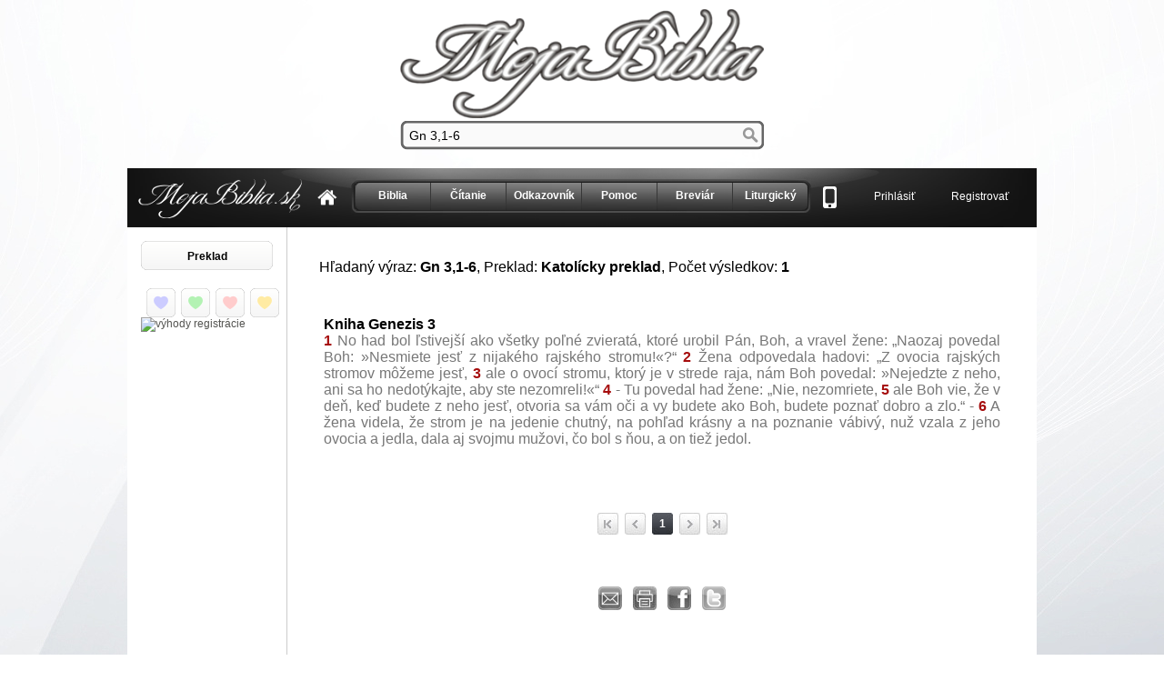

--- FILE ---
content_type: text/html; charset=utf-8
request_url: https://www.mojabiblia.sk/search/?searchtext=Gn+3%2C1-6
body_size: 7759
content:
<!DOCTYPE html><html lang="sk" xml:lang="sk" xmlns="http://www.w3.org/1999/xhtml"><head><title>Moja Biblia</title><meta content="text/html; charset=utf-8" http-equiv="content-Type"/><meta content="667E5E093E52E2C986AC0107B43DD6E8" name="msvalidate.01"/><meta content="" name="Keywords"/><meta content="Sväté písmo - Biblia online - rýchle vyhľadávanie v biblii, plány čítania, odkazovník, konkordancia, citáty, podobenstvá." name="Description"/><meta content="Mojabiblia.sk" name="Author"/><meta content="General" name="Rating"/><meta content="index, follow" name="Robots"/><meta content="jJQ2yjaUAPUbzeX8iQKAGbjtMHbRLzWYCB3qInf5YxM" name="google-site-verification"/><link href="/static/default/img/favicon.ico" rel="SHORTCUT ICON"/><link href="/static/default/css/base.css" rel="stylesheet" type="text/css"/><link href="https://ajax.googleapis.com/ajax/libs/jqueryui/1.8/themes/base/jquery-ui.css" rel="stylesheet" type="text/css"/><link href="https://fonts.googleapis.com/css?family=Open+Sans+Condensed:300&amp;subset=latin-ext" rel="stylesheet" type="text/css"/><script src="https://ajax.googleapis.com/ajax/libs/jquery/1.7.1/jquery.min.js" type="text/javascript"></script><script src="https://ajax.googleapis.com/ajax/libs/jqueryui/1.8/jquery-ui.min.js" type="text/javascript"></script><script src="/static/default/js/jquery.simpletip-1.3.1.js" type="text/javascript"></script><script src="/static/default/js/jquery.cookies.js" type="text/javascript"></script><script src="/static/default/js/menu.js" type="text/javascript"></script><script src="/static/default/js/jquery.blockUI.js" type="text/javascript"></script><script type="text/javascript">var base = 0;var tid = 20;var img_path = '/static/default/img';var a = "False";selected_verses = [];counter_number = 0;selected_verses_text = "";selected_verses_link = "";selected_verses_hyperlink_url = "";selected_verses_hyperlink_text = "";      
  </script><script src="/static/default/js/jquery.jqprint-0.3.js" type="text/javascript"></script><script type="text/javascript">var _gaq = _gaq || [];_gaq.push(['_setAccount', 'UA-6866048-2']);_gaq.push(['_setDomainName', 'mojabiblia.sk']);_gaq.push(['_trackPageview']);(function() {var ga = document.createElement('script'); ga.type = 'text/javascript'; ga.async = true;ga.src = ('https:' == document.location.protocol ? 'https://ssl' : 'http://www') + '.google-analytics.com/ga.js';var s = document.getElementsByTagName('script')[0]; s.parentNode.insertBefore(ga, s);})();</script><script type="text/javascript">var _gaq = _gaq || [];_gaq.push(['_setAccount', 'UA-2872591-17']);_gaq.push(['_trackPageview']);(function() {var ga = document.createElement('script'); ga.type = 'text/javascript'; ga.async = true;ga.src = ('https:' == document.location.protocol ? 'https://ssl' : 'http://www') + '.google-analytics.com/ga.js';var s = document.getElementsByTagName('script')[0]; s.parentNode.insertBefore(ga, s);})();</script><script id="inspectletjs" type="text/javascript">window.__insp = window.__insp || [];__insp.push(['wid', 1997440362]);(function() {function __ldinsp(){var insp = document.createElement('script'); insp.type = 'text/javascript'; insp.async = true; insp.id = "inspsync"; insp.src = ('https:' == document.location.protocol ? 'https' : 'http') + '://cdn.inspectlet.com/inspectlet.js'; var x = document.getElementsByTagName('script')[0]; x.parentNode.insertBefore(insp, x); }if (window.attachEvent){window.attachEvent('onload', __ldinsp);}else{window.addEventListener('load', __ldinsp, false);}})();</script><style type="text/css">body { background: url( /media/storage/upload/backgrounds/61.jpg ) repeat-x scroll top center; background-attachment: fixed; }</style></head><body><div class="printWebPart_1" id="printWebPart"><div id="logo"><a href="/"><img alt="www.mojabiblia.sk" src="/static/default/img/logo1.png"/></a></div></div><div id="search_box"><form action="/search/" method="get"><div id="search"><input class="change_color1" id="input_search" name="searchtext" type="text" value="Gn 3,1-6"/></div></form></div><div id="container"><div id="header"><div id="small_logo"></div><div id="home"><a href="/"><img alt="home" src="/static/default/img/home.png"/></a></div><div id="mainNav"><ul><li><a class="first" href="/svatepismo/">Biblia</a></li><li><a href="/plans/reading/">Čítanie</a></li><li><a href="/odkazovnik/">Odkazovník</a></li><li><a href="/menu/help/">Pomoc</a></li><li><a href="/breviar/">Breviár</a></li><li><a class="last" href="/liturgicky/">Liturgický</a></li></ul></div><div id="mobile"><a href="https://biblia-do-mobilu.mojabiblia.sk"><img alt="home" src="/static/default/img/mobile-icon.png"/></a></div><div id="access"><a href="/accounts/login/">Prihlásiť</a>             <a href="/accounts/register/">Registrovať</a></div></div><div id="sidebar"><div id="menu"><ul><li><a class="main" href="javascript:void(0)" id="link_translations">Preklad</a></li></ul></div><div class="menu-riadok"><div class="int-box"><div class="menu-lave"><a href="javascript: void(0);" onclick="add_to_favorites(1);" title="Vložiť vybraté verše do obľúbených / zobraziť obľúbené"><img src="/static/default/img/button-oblubene-modre.png"/></a></div><div class="menu-lave"><a href="javascript: void(0);" onclick="add_to_favorites(2);" title="Vložiť vybraté verše do obľúbených / zobraziť obľúbené"><img src="/static/default/img/button-oblubene-zelene.png"/></a></div><div class="menu-lave"><a href="javascript: void(0);" onclick="add_to_favorites(3);" title="Vložiť vybraté verše do obľúbených / zobraziť obľúbené"><img src="/static/default/img/button-oblubene-cervene.png"/></a></div><div class="menu-prave"><a href="javascript: void(0);" onclick="add_to_favorites(4);" title="Vložiť vybraté verše do obľúbených / zobraziť obľúbené"><img src="/static/default/img/button-oblubene-zlte.png"/></a></div></div></div><div class="html_block_left"><div class="layout"><div class="centre"><a href="http://www.mojabiblia.sk/vyhody-registracie/"><img alt="výhody registrácie" src="http://www.kristus.bibletop.sk/obr/vyhody-registracie.png"/></a></div></div></div></div><div id="content"><div class="printWebPart_2" id="printWebPart"><div style="padding: 20px; color: #000;">Hľadaný výraz: <strong>Gn 3,1-6</strong>, Preklad: <strong>Katolícky preklad</strong>, Počet výsledkov: <strong>1</strong></div><div style="text-align: justify; padding: 20px;"><table cellpadding="5" cellspacing="0"><tbody><tr><td><div class="reading_book_title"><a href="/svatepismo/1/kniha-genezis-3/">Kniha Genezis 3</a></div><span dir="ltr"><strong class="verse_number">1</strong> No had bol ľstivejší ako všetky poľné zvieratá, ktoré urobil Pán, Boh, a vravel žene: „Naozaj povedal Boh: »Nesmiete jesť z nijakého rajského stromu!«?“ <strong class="verse_number">2</strong> Žena odpovedala hadovi: „Z ovocia rajských stromov môžeme jesť, <strong class="verse_number">3</strong> ale o ovocí stromu, ktorý je v strede raja, nám Boh povedal: »Nejedzte z neho, ani sa ho nedotýkajte, aby ste nezomreli!«“ <strong class="verse_number">4</strong> - Tu povedal had žene: „Nie, nezomriete, <strong class="verse_number">5</strong> ale Boh vie, že v deň, keď budete z neho jesť, otvoria sa vám oči a vy budete ako Boh, budete poznať dobro a zlo.“ - <strong class="verse_number">6</strong> A žena videla, že strom je na jedenie chutný, na pohľad krásny a na poznanie vábivý, nuž vzala z jeho ovocia a jedla, dala aj svojmu mužovi, čo bol s ňou, a on tiež jedol.</span> <br/><br/></td></tr></tbody></table></div></div><div style="padding: 20px; color: #000; font-size: 20px;"><table width="100%"><tbody><tr><td align="center"><table cellspacing="5"><tbody><tr><td><div class="page_first_off"></div></td><td><div class="page_previous_off"></div></td><td><a href="/search/?searchtext=Gn 3,1-6&amp;p=1" style="text-decoration: none;"><div class="page_number_active">1</div></a></td><td><div class="page_next_off"></div></td><td><div class="page_last_off"></div></td></tr></tbody></table></td></tr></tbody></table><br/></div><div id="mail_print" style="text-align: center;"><a href="javascript:doMailTo('Gn 3,1-6','KAT');"><img alt="mail" src="/static/default/img/mail-icon-26.jpg"/></a>   <a href="javascript:printWebPart()"><img alt="print" src="/static/default/img/tlaciaren-icon-26.jpg"/></a>   <a href="javascript:fb_share('Gn 3,1-6','KAT')"><img alt="facebook" src="/static/default/img/fb-icon-26.jpg"/></a>   <a href="javascript:tw_share('Gn 3,1-6','KAT')"><img alt="twitter" src="/static/default/img/tw-icon-26.png"/></a></div></div><div id="translations" style="display: none"><div style="float: left; width: 250px; text-align: left;"><div class="translation_link" style="text-decoration: underline;"><a href="/search/?searchtext=Gn 3,1-6&amp;t=KAT" onclick="get_chapters(20)">KAT - Katolícky preklad</a></div><div class="translation_link"><a href="/search/?searchtext=Gn 3,1-6&amp;t=ECAV" onclick="get_chapters(19)">ECAV - Evanjelický preklad</a></div><div class="translation_link"><a href="/search/?searchtext=Gn 3,1-6&amp;t=EKU" onclick="get_chapters(25)">EKU - Ekumenický preklad</a></div><div class="translation_link"><a href="/search/?searchtext=Gn 3,1-6&amp;t=ROH" onclick="get_chapters(21)">ROH - Roháčkov preklad</a></div><div class="translation_link"><a href="/search/?searchtext=Gn 3,1-6&amp;t=B21" onclick="get_chapters(5)">B21 - Český - Bible 21</a></div><div class="translation_link"><a href="/search/?searchtext=Gn 3,1-6&amp;t=CEP" onclick="get_chapters(6)">CEP - Český - Ekumenický preklad</a></div><div class="translation_link"><a href="/search/?searchtext=Gn 3,1-6&amp;t=BKR" onclick="get_chapters(7)">BKR - Český - Kralický</a></div><div class="translation_link"><a href="/search/?searchtext=Gn 3,1-6&amp;t=KAR" onclick="get_chapters(14)">KAR - Maďarský - Karoli</a></div><div class="translation_link"><a href="/search/?searchtext=Gn 3,1-6&amp;t=UKR" onclick="get_chapters(24)">UKR - Ukrajinský preklad</a></div></div><div style="float: left; width: 250px; text-align: left;"><div class="translation_link"><a href="/search/?searchtext=Gn 3,1-6&amp;t=RST" onclick="get_chapters(18)">RST - Ruský - Synodálny</a></div><div class="translation_link"><a href="/search/?searchtext=Gn 3,1-6&amp;t=POL" onclick="get_chapters(16)">POL - Poľský - Gdańska</a></div><div class="translation_link"><a href="/search/?searchtext=Gn 3,1-6&amp;t=KJV" onclick="get_chapters(2)">KJV - Anglický - King James</a></div><div class="translation_link"><a href="/search/?searchtext=Gn 3,1-6&amp;t=UKJV" onclick="get_chapters(3)">UKJV - Anglický - Updated King James</a></div><div class="translation_link"><a href="/search/?searchtext=Gn 3,1-6&amp;t=CPDV" onclick="get_chapters(1)">CPDV - Anglický - Catholic PD</a></div><div class="translation_link"><a href="/search/?searchtext=Gn 3,1-6&amp;t=ELB" onclick="get_chapters(15)">ELB - Nemecký - Elberfelder</a></div><div class="translation_link"><a href="/search/?searchtext=Gn 3,1-6&amp;t=LS" onclick="get_chapters(8)">LS - Francúzsky - Louis Segond</a></div><div class="translation_link"><a href="/search/?searchtext=Gn 3,1-6&amp;t=RIV" onclick="get_chapters(23)">RIV - Talianský - Riveduta</a></div><div class="translation_link"><a href="/search/?searchtext=Gn 3,1-6&amp;t=RV" onclick="get_chapters(22)">RV - Španielský - Reina Valera</a></div></div><div style="float: left; width: 250px; text-align: left;"><div class="translation_link"><a href="/search/?searchtext=Gn 3,1-6&amp;t=ROM" onclick="get_chapters(17)">ROM - Rómsky</a></div><div class="translation_link"><a href="/search/?searchtext=Gn 3,1-6&amp;t=VUL" onclick="get_chapters(13)">VUL - Latinský - Nova Vulgata</a></div><div class="translation_link"><a href="/search/?searchtext=Gn 3,1-6&amp;t=GRM" onclick="get_chapters(10)">GRM - Grécky - Moderný</a></div><div class="translation_link"><a href="/search/?searchtext=Gn 3,1-6&amp;t=LXX" onclick="get_chapters(9)">LXX - Grécky - LXX</a></div><div class="translation_link"><a href="/search/?searchtext=Gn 3,1-6&amp;t=HEM" onclick="get_chapters(11)">HEM - Hebrejský - Moderný</a></div><div class="translation_link"><a href="/search/?searchtext=Gn 3,1-6&amp;t=WLC" onclick="get_chapters(12)">WLC - Hebrejský - WLC</a></div><div class="translation_link"><a href="/search/?searchtext=Gn 3,1-6&amp;t=SVD" onclick="get_chapters(4)">SVD - Arabský - Smith van Dyke</a></div></div><div style="clear: both;"></div></div><div id="footer"><div class="html_block_bottom"></div><div class="copyright">© <a href="/">www.mojabiblia.sk</a>  |  <a href="/copyrighty-biblii/">copyrighty biblí</a>  |  <a href="/partneri/">partneri</a>  |  <a href="/napiste-nam/">napíšte nám</a></div></div></div><div id="translations" style="display: none"><div style="float: left; width: 250px; text-align: left;"><div class="translation_link" style="text-decoration: underline;"><a href="/svatepismo/1/kniha-genezis-kapitola-1/katolicky-preklad/" onclick="get_chapters(20)">KAT - Katolícky preklad</a></div><div class="translation_link"><a href="/svatepismo/1/1-kniha-mojzisova-kapitola-1/evanjelicky-preklad/" onclick="get_chapters(19)">ECAV - Evanjelický preklad</a></div><div class="translation_link"><a href="/svatepismo/1/kniha-genezis-kapitola-1/ekumenicky-preklad/" onclick="get_chapters(25)">EKU - Ekumenický preklad</a></div><div class="translation_link"><a href="/svatepismo/1/1-kniha-mojzisova-kapitola-1/rohackov-preklad/" onclick="get_chapters(21)">ROH - Roháčkov preklad</a></div><div class="translation_link"><a href="/svatepismo/1/kniha-genezis-kapitola-1/cesky-bible-21/" onclick="get_chapters(5)">B21 - Český - Bible 21</a></div><div class="translation_link"><a href="/svatepismo/1/kniha-genezis-kapitola-1/cesky-ekumenicky-preklad/" onclick="get_chapters(6)">CEP - Český - Ekumenický preklad</a></div><div class="translation_link"><a href="/svatepismo/1/kniha-genezis-kapitola-1/cesky-kralicky/" onclick="get_chapters(7)">BKR - Český - Kralický</a></div><div class="translation_link"><a href="/svatepismo/1/kniha-genezis-kapitola-1/madarsky-karoli/" onclick="get_chapters(14)">KAR - Maďarský - Karoli</a></div><div class="translation_link"><a href="/svatepismo/1/kniha-genezis-kapitola-1/ukrajinsky-preklad/" onclick="get_chapters(24)">UKR - Ukrajinský preklad</a></div></div><div style="float: left; width: 250px; text-align: left;"><div class="translation_link"><a href="/svatepismo/1/kniha-genezis-kapitola-1/rusky-synodalny/" onclick="get_chapters(18)">RST - Ruský - Synodálny</a></div><div class="translation_link"><a href="/svatepismo/1/kniha-genezis-kapitola-1/polsky-gdanska/" onclick="get_chapters(16)">POL - Poľský - Gdańska</a></div><div class="translation_link"><a href="/svatepismo/1/kniha-genezis-kapitola-1/anglicky-king-james/" onclick="get_chapters(2)">KJV - Anglický - King James</a></div><div class="translation_link"><a href="/svatepismo/1/kniha-genezis-kapitola-1/anglicky-updated-king-james/" onclick="get_chapters(3)">UKJV - Anglický - Updated King James</a></div><div class="translation_link"><a href="/svatepismo/1/kniha-genezis-kapitola-1/anglicky-catholic-pd/" onclick="get_chapters(1)">CPDV - Anglický - Catholic PD</a></div><div class="translation_link"><a href="/svatepismo/1/kniha-genezis-kapitola-1/nemecky-elberfelder/" onclick="get_chapters(15)">ELB - Nemecký - Elberfelder</a></div><div class="translation_link"><a href="/svatepismo/1/kniha-genezis-kapitola-1/francuzsky-louis-segond/" onclick="get_chapters(8)">LS - Francúzsky - Louis Segond</a></div><div class="translation_link"><a href="/svatepismo/1/kniha-genezis-kapitola-1/taliansky-riveduta/" onclick="get_chapters(23)">RIV - Talianský - Riveduta</a></div><div class="translation_link"><a href="/svatepismo/1/kniha-genezis-kapitola-1/spanielsky-reina-valera/" onclick="get_chapters(22)">RV - Španielský - Reina Valera</a></div></div><div style="float: left; width: 250px; text-align: left;"><div class="translation_link"><a href="/svatepismo/1/kniha-genezis-kapitola-1/romsky/" onclick="get_chapters(17)">ROM - Rómsky</a></div><div class="translation_link"><a href="/svatepismo/1/kniha-genezis-kapitola-1/latinsky-nova-vulgata/" onclick="get_chapters(13)">VUL - Latinský - Nova Vulgata</a></div><div class="translation_link"><a href="/svatepismo/1/kniha-genezis-kapitola-1/grecky-moderny/" onclick="get_chapters(10)">GRM - Grécky - Moderný</a></div><div class="translation_link"><a href="/svatepismo/1/kniha-genezis-kapitola-1/grecky-lxx/" onclick="get_chapters(9)">LXX - Grécky - LXX</a></div><div class="translation_link"><a href="/svatepismo/1/kniha-genezis-kapitola-1/hebrejsky-moderny/" onclick="get_chapters(11)">HEM - Hebrejský - Moderný</a></div><div class="translation_link"><a href="/svatepismo/1/kniha-genezis-kapitola-1/hebrejsky-wlc/" onclick="get_chapters(12)">WLC - Hebrejský - WLC</a></div><div class="translation_link"><a href="/svatepismo/1/kniha-genezis-kapitola-1/arabsky-smith-van-dyke/" onclick="get_chapters(4)">SVD - Arabský - Smith van Dyke</a></div><div style="clear: both;"></div></div><div id="books_1" style="display: none;"><div style="float: left;"><div class="book_link_1"><a href="/svatepismo/1/kniha-genezis-kapitola-1/katolicky-preklad/" style="text-decoration: underline;">Kniha Genezis</a></div><div class="book_link_1"><a href="/svatepismo/2/kniha-exodus-kapitola-1/katolicky-preklad/">Kniha Exodus</a></div><div class="book_link_1"><a href="/svatepismo/3/kniha-levitikus-kapitola-1/katolicky-preklad/">Kniha Levitikus</a></div><div class="book_link_1"><a href="/svatepismo/4/kniha-numeri-kapitola-1/katolicky-preklad/">Kniha Numeri</a></div><div class="book_link_1"><a href="/svatepismo/5/kniha-deuteronomium-kapitola-1/katolicky-preklad/">Kniha Deuteronómium</a></div><div class="book_link_1"><a href="/svatepismo/6/kniha-jozue-kapitola-1/katolicky-preklad/">Kniha Jozue</a></div><div class="book_link_1"><a href="/svatepismo/7/kniha-sudcov-kapitola-1/katolicky-preklad/">Kniha Sudcov</a></div><div class="book_link_1"><a href="/svatepismo/8/kniha-rut-kapitola-1/katolicky-preklad/">Kniha Rút</a></div><div class="book_link_1"><a href="/svatepismo/9/1-kniha-samuelova-kapitola-1/katolicky-preklad/">1. kniha Samuelova</a></div><div class="book_link_1"><a href="/svatepismo/10/2-kniha-samuelova-kapitola-1/katolicky-preklad/">2. kniha Samuelova</a></div><div class="book_link_1"><a href="/svatepismo/11/1-kniha-kralov-kapitola-1/katolicky-preklad/">1. kniha kráľov</a></div><div class="book_link_1"><a href="/svatepismo/12/2-kniha-kralov-kapitola-1/katolicky-preklad/">2. kniha kráľov</a></div></div><div style="float: left;"><div class="book_link_1"><a href="/svatepismo/13/1-kniha-kronik-kapitola-1/katolicky-preklad/">1. kniha kroník</a></div><div class="book_link_1"><a href="/svatepismo/14/2-kniha-kronik-kapitola-1/katolicky-preklad/">2. kniha kroník</a></div><div class="book_link_1"><a href="/svatepismo/15/kniha-ezdrasova-kapitola-1/katolicky-preklad/">Kniha Ezdrášova</a></div><div class="book_link_1"><a href="/svatepismo/16/kniha-nehemiasova-kapitola-1/katolicky-preklad/">Kniha Nehemiášova</a></div><div class="book_link_1"><a href="/svatepismo/67/kniha-tobias-kapitola-1/katolicky-preklad/">Kniha Tobiáš</a></div><div class="book_link_1"><a href="/svatepismo/68/kniha-judita-kapitola-1/katolicky-preklad/">Kniha Judita</a></div><div class="book_link_1"><a href="/svatepismo/17/kniha-ester-kapitola-1/katolicky-preklad/">Kniha Ester</a></div><div class="book_link_1"><a href="/svatepismo/18/kniha-job-kapitola-1/katolicky-preklad/">Kniha Jób</a></div><div class="book_link_1"><a href="/svatepismo/19/zalmy-kapitola-1/katolicky-preklad/">Žalmy</a></div><div class="book_link_1"><a href="/svatepismo/20/prislovia-kapitola-1/katolicky-preklad/">Príslovia</a></div><div class="book_link_1"><a href="/svatepismo/21/kazatel-kapitola-1/katolicky-preklad/">Kazateľ</a></div><div class="book_link_1"><a href="/svatepismo/22/piesen-kapitola-1/katolicky-preklad/">Pieseň</a></div></div><div style="float: left;"><div class="book_link_1"><a href="/svatepismo/69/kniha-mudrosti-kapitola-1/katolicky-preklad/">Kniha Múdrosti</a></div><div class="book_link_1"><a href="/svatepismo/70/kniha-sirachovcova-kapitola-1/katolicky-preklad/">Kniha Sirachovcova</a></div><div class="book_link_1"><a href="/svatepismo/23/kniha-proroka-izaiasa-kapitola-1/katolicky-preklad/">Kniha proroka Izaiáša</a></div><div class="book_link_1"><a href="/svatepismo/24/kniha-proroka-jeremiasa-kapitola-1/katolicky-preklad/">Kniha proroka Jeremiáša</a></div><div class="book_link_1"><a href="/svatepismo/25/nareky-kapitola-1/katolicky-preklad/">Náreky</a></div><div class="book_link_1"><a href="/svatepismo/71/kniha-proroka-barucha-kapitola-1/katolicky-preklad/">Kniha proroka Barucha</a></div><div class="book_link_1"><a href="/svatepismo/26/kniha-proroka-ezechiela-kapitola-1/katolicky-preklad/">Kniha proroka Ezechiela</a></div><div class="book_link_1"><a href="/svatepismo/27/kniha-proroka-daniela-kapitola-1/katolicky-preklad/">Kniha proroka Daniela</a></div><div class="book_link_1"><a href="/svatepismo/28/kniha-proroka-ozeasa-kapitola-1/katolicky-preklad/">Kniha proroka Ozeáša</a></div><div class="book_link_1"><a href="/svatepismo/29/kniha-proroka-joela-kapitola-1/katolicky-preklad/">Kniha proroka Joela</a></div><div class="book_link_1"><a href="/svatepismo/30/kniha-proroka-amosa-kapitola-1/katolicky-preklad/">Kniha proroka Amosa</a></div><div class="book_link_1"><a href="/svatepismo/31/kniha-proroka-abdiasa-kapitola-1/katolicky-preklad/">Kniha proroka Abdiáša</a></div></div><div style="float: left;"><div class="book_link_1"><a href="/svatepismo/32/kniha-proroka-jonasa-kapitola-1/katolicky-preklad/">Kniha proroka Jonáša</a></div><div class="book_link_1"><a href="/svatepismo/33/kniha-proroka-micheasa-kapitola-1/katolicky-preklad/">Kniha proroka Micheáša</a></div><div class="book_link_1"><a href="/svatepismo/34/kniha-proroka-nahum-kapitola-1/katolicky-preklad/">Kniha proroka Nahum</a></div><div class="book_link_1"><a href="/svatepismo/35/kniha-proroka-habakuka-kapitola-1/katolicky-preklad/">Kniha proroka Habakuka</a></div><div class="book_link_1"><a href="/svatepismo/36/kniha-proroka-sofoniasa-kapitola-1/katolicky-preklad/">Kniha proroka Sofoniáša</a></div><div class="book_link_1"><a href="/svatepismo/37/kniha-proroka-aggea-kapitola-1/katolicky-preklad/">Kniha proroka Aggea</a></div><div class="book_link_1"><a href="/svatepismo/38/kniha-proroka-zachariasa-kapitola-1/katolicky-preklad/">Kniha proroka Zachariáša</a></div><div class="book_link_1"><a href="/svatepismo/39/kniha-proroka-malachiasa-kapitola-1/katolicky-preklad/">Kniha proroka Malachiáša</a></div><div class="book_link_1"><a href="/svatepismo/72/1-kniha-machabejcov-kapitola-1/katolicky-preklad/">1. kniha Machabejcov</a></div><div class="book_link_1"><a href="/svatepismo/73/2-kniha-machabejcov-kapitola-1/katolicky-preklad/">2. kniha Machabejcov</a></div></div><div style="clear: both;"></div></div><div id="books_2" style="display: none;"><div style="float: left;"><div class="book_link_2"><a href="/svatepismo/40/evanjelium-podla-matusa-kapitola-1/katolicky-preklad/">Evanjelium podľa Matúša</a></div><div class="book_link_2"><a href="/svatepismo/41/evanjelium-podla-marka-kapitola-1/katolicky-preklad/">Evanjelium podľa Marka</a></div><div class="book_link_2"><a href="/svatepismo/42/evanjelium-podla-lukasa-kapitola-1/katolicky-preklad/">Evanjelium podľa Lukáša</a></div><div class="book_link_2"><a href="/svatepismo/43/evanjelium-podla-jana-kapitola-1/katolicky-preklad/">Evanjelium podľa Jána</a></div><div class="book_link_2"><a href="/svatepismo/44/skutky-apostolov-kapitola-1/katolicky-preklad/">Skutky apoštolov</a></div><div class="book_link_2"><a href="/svatepismo/45/list-rimanom-kapitola-1/katolicky-preklad/">List Rimanom</a></div><div class="book_link_2"><a href="/svatepismo/46/1-list-korintanom-kapitola-1/katolicky-preklad/">1. list Korinťanom</a></div><div class="book_link_2"><a href="/svatepismo/47/2-list-korintanom-kapitola-1/katolicky-preklad/">2. list Korinťanom</a></div><div class="book_link_2"><a href="/svatepismo/48/list-galatanom-kapitola-1/katolicky-preklad/">List Galaťanom</a></div></div><div style="float: left;"><div class="book_link_2"><a href="/svatepismo/49/list-efezanom-kapitola-1/katolicky-preklad/">List Efezanom</a></div><div class="book_link_2"><a href="/svatepismo/50/list-filipanom-kapitola-1/katolicky-preklad/">List Filipanom</a></div><div class="book_link_2"><a href="/svatepismo/51/list-kolosanom-kapitola-1/katolicky-preklad/">List Kolosanom</a></div><div class="book_link_2"><a href="/svatepismo/52/1-list-sonuncanom-kapitola-1/katolicky-preklad/">1. list Sonúnčanom</a></div><div class="book_link_2"><a href="/svatepismo/53/2-list-soluncanom-kapitola-1/katolicky-preklad/">2. list Solúnčanom</a></div><div class="book_link_2"><a href="/svatepismo/54/1-list-timotejovi-kapitola-1/katolicky-preklad/">1. list Timotejovi</a></div><div class="book_link_2"><a href="/svatepismo/55/2-list-timotejovi-kapitola-1/katolicky-preklad/">2. list Timotejovi</a></div><div class="book_link_2"><a href="/svatepismo/56/list-titovi-kapitola-1/katolicky-preklad/">List Títovi</a></div><div class="book_link_2"><a href="/svatepismo/57/list-filemonovi-kapitola-1/katolicky-preklad/">List Filemonovi</a></div></div><div style="float: left;"><div class="book_link_2"><a href="/svatepismo/58/list-hebrejom-kapitola-1/katolicky-preklad/">List Hebrejom</a></div><div class="book_link_2"><a href="/svatepismo/59/jakubov-list-kapitola-1/katolicky-preklad/">Jakubov list</a></div><div class="book_link_2"><a href="/svatepismo/60/1-petrov-list-kapitola-1/katolicky-preklad/">1. Petrov list</a></div><div class="book_link_2"><a href="/svatepismo/61/2-petrov-list-kapitola-1/katolicky-preklad/">2. Petrov list</a></div><div class="book_link_2"><a href="/svatepismo/62/1-janov-list-kapitola-1/katolicky-preklad/">1. Jánov list</a></div><div class="book_link_2"><a href="/svatepismo/63/2-janov-list-kapitola-1/katolicky-preklad/">2. Jánov list</a></div><div class="book_link_2"><a href="/svatepismo/64/3-janov-list-kapitola-1/katolicky-preklad/">3. Jánov list</a></div><div class="book_link_2"><a href="/svatepismo/65/judov-list-kapitola-1/katolicky-preklad/">Júdov list</a></div><div class="book_link_2"><a href="/svatepismo/66/zjavenie-apostola-jana-kapitola-1/katolicky-preklad/">Zjavenie apoštola Jána</a></div></div></div><div style="clear: both;"></div></div><div id="chapters" style="display: none"><div class="chapter_link" style="float: left;"><a href="/svatepismo/1/kniha-genezis-kapitola-1/katolicky-preklad/" style="text-decoration: underline;">1</a></div><div class="chapter_link" style="float: left;"><a href="/svatepismo/1/kniha-genezis-kapitola-2/katolicky-preklad/">2</a></div><div class="chapter_link" style="float: left;"><a href="/svatepismo/1/kniha-genezis-kapitola-3/katolicky-preklad/">3</a></div><div class="chapter_link" style="float: left;"><a href="/svatepismo/1/kniha-genezis-kapitola-4/katolicky-preklad/">4</a></div><div class="chapter_link" style="float: left;"><a href="/svatepismo/1/kniha-genezis-kapitola-5/katolicky-preklad/">5</a></div><div class="chapter_link" style="float: left;"><a href="/svatepismo/1/kniha-genezis-kapitola-6/katolicky-preklad/">6</a></div><div class="chapter_link" style="float: left;"><a href="/svatepismo/1/kniha-genezis-kapitola-7/katolicky-preklad/">7</a></div><div class="chapter_link" style="float: left;"><a href="/svatepismo/1/kniha-genezis-kapitola-8/katolicky-preklad/">8</a></div><div class="chapter_link" style="float: left;"><a href="/svatepismo/1/kniha-genezis-kapitola-9/katolicky-preklad/">9</a></div><div class="chapter_link" style="float: left;"><a href="/svatepismo/1/kniha-genezis-kapitola-10/katolicky-preklad/">10</a></div><div style="clear: both;"></div><div class="chapter_link" style="float: left;"><a href="/svatepismo/1/kniha-genezis-kapitola-11/katolicky-preklad/">11</a></div><div class="chapter_link" style="float: left;"><a href="/svatepismo/1/kniha-genezis-kapitola-12/katolicky-preklad/">12</a></div><div class="chapter_link" style="float: left;"><a href="/svatepismo/1/kniha-genezis-kapitola-13/katolicky-preklad/">13</a></div><div class="chapter_link" style="float: left;"><a href="/svatepismo/1/kniha-genezis-kapitola-14/katolicky-preklad/">14</a></div><div class="chapter_link" style="float: left;"><a href="/svatepismo/1/kniha-genezis-kapitola-15/katolicky-preklad/">15</a></div><div class="chapter_link" style="float: left;"><a href="/svatepismo/1/kniha-genezis-kapitola-16/katolicky-preklad/">16</a></div><div class="chapter_link" style="float: left;"><a href="/svatepismo/1/kniha-genezis-kapitola-17/katolicky-preklad/">17</a></div><div class="chapter_link" style="float: left;"><a href="/svatepismo/1/kniha-genezis-kapitola-18/katolicky-preklad/">18</a></div><div class="chapter_link" style="float: left;"><a href="/svatepismo/1/kniha-genezis-kapitola-19/katolicky-preklad/">19</a></div><div class="chapter_link" style="float: left;"><a href="/svatepismo/1/kniha-genezis-kapitola-20/katolicky-preklad/">20</a></div><div style="clear: both;"></div><div class="chapter_link" style="float: left;"><a href="/svatepismo/1/kniha-genezis-kapitola-21/katolicky-preklad/">21</a></div><div class="chapter_link" style="float: left;"><a href="/svatepismo/1/kniha-genezis-kapitola-22/katolicky-preklad/">22</a></div><div class="chapter_link" style="float: left;"><a href="/svatepismo/1/kniha-genezis-kapitola-23/katolicky-preklad/">23</a></div><div class="chapter_link" style="float: left;"><a href="/svatepismo/1/kniha-genezis-kapitola-24/katolicky-preklad/">24</a></div><div class="chapter_link" style="float: left;"><a href="/svatepismo/1/kniha-genezis-kapitola-25/katolicky-preklad/">25</a></div><div class="chapter_link" style="float: left;"><a href="/svatepismo/1/kniha-genezis-kapitola-26/katolicky-preklad/">26</a></div><div class="chapter_link" style="float: left;"><a href="/svatepismo/1/kniha-genezis-kapitola-27/katolicky-preklad/">27</a></div><div class="chapter_link" style="float: left;"><a href="/svatepismo/1/kniha-genezis-kapitola-28/katolicky-preklad/">28</a></div><div class="chapter_link" style="float: left;"><a href="/svatepismo/1/kniha-genezis-kapitola-29/katolicky-preklad/">29</a></div><div class="chapter_link" style="float: left;"><a href="/svatepismo/1/kniha-genezis-kapitola-30/katolicky-preklad/">30</a></div><div style="clear: both;"></div><div class="chapter_link" style="float: left;"><a href="/svatepismo/1/kniha-genezis-kapitola-31/katolicky-preklad/">31</a></div><div class="chapter_link" style="float: left;"><a href="/svatepismo/1/kniha-genezis-kapitola-32/katolicky-preklad/">32</a></div><div class="chapter_link" style="float: left;"><a href="/svatepismo/1/kniha-genezis-kapitola-33/katolicky-preklad/">33</a></div><div class="chapter_link" style="float: left;"><a href="/svatepismo/1/kniha-genezis-kapitola-34/katolicky-preklad/">34</a></div><div class="chapter_link" style="float: left;"><a href="/svatepismo/1/kniha-genezis-kapitola-35/katolicky-preklad/">35</a></div><div class="chapter_link" style="float: left;"><a href="/svatepismo/1/kniha-genezis-kapitola-36/katolicky-preklad/">36</a></div><div class="chapter_link" style="float: left;"><a href="/svatepismo/1/kniha-genezis-kapitola-37/katolicky-preklad/">37</a></div><div class="chapter_link" style="float: left;"><a href="/svatepismo/1/kniha-genezis-kapitola-38/katolicky-preklad/">38</a></div><div class="chapter_link" style="float: left;"><a href="/svatepismo/1/kniha-genezis-kapitola-39/katolicky-preklad/">39</a></div><div class="chapter_link" style="float: left;"><a href="/svatepismo/1/kniha-genezis-kapitola-40/katolicky-preklad/">40</a></div><div style="clear: both;"></div><div class="chapter_link" style="float: left;"><a href="/svatepismo/1/kniha-genezis-kapitola-41/katolicky-preklad/">41</a></div><div class="chapter_link" style="float: left;"><a href="/svatepismo/1/kniha-genezis-kapitola-42/katolicky-preklad/">42</a></div><div class="chapter_link" style="float: left;"><a href="/svatepismo/1/kniha-genezis-kapitola-43/katolicky-preklad/">43</a></div><div class="chapter_link" style="float: left;"><a href="/svatepismo/1/kniha-genezis-kapitola-44/katolicky-preklad/">44</a></div><div class="chapter_link" style="float: left;"><a href="/svatepismo/1/kniha-genezis-kapitola-45/katolicky-preklad/">45</a></div><div class="chapter_link" style="float: left;"><a href="/svatepismo/1/kniha-genezis-kapitola-46/katolicky-preklad/">46</a></div><div class="chapter_link" style="float: left;"><a href="/svatepismo/1/kniha-genezis-kapitola-47/katolicky-preklad/">47</a></div><div class="chapter_link" style="float: left;"><a href="/svatepismo/1/kniha-genezis-kapitola-48/katolicky-preklad/">48</a></div><div class="chapter_link" style="float: left;"><a href="/svatepismo/1/kniha-genezis-kapitola-49/katolicky-preklad/">49</a></div><div class="chapter_link" style="float: left;"><a href="/svatepismo/1/kniha-genezis-kapitola-50/katolicky-preklad/">50</a></div><div style="clear: both;"></div><div style="clear: both;"></div></div><div id="view" style="display: none"><div class="view_link"><a href="/svatepismo/?v=1" style="text-decoration: underline;">Kontinuálne s číslami veršov</a></div><div class="view_link"><a href="/svatepismo/?v=2">Kontinuálne bez číslovania</a></div><div class="view_link"><a href="/svatepismo/?v=3">V riadkoch s číslami veršov</a></div><div class="view_link"><a href="/svatepismo/?v=4">V riadkoch bez číslovania</a></div></div><div id="compare" style="display: none; text-align: left;"><form action="/svatepismo/" method="get"><div style="float: left; width: 250px; text-align: left;"><input class="tr_20" disabled="disabled" id="tr_20" name="tr" onclick="count_checked()" type="checkbox" value="20"/><strong>KAT - Katolícky preklad</strong><br/><input class="tr_19" id="tr_19" name="tr" onclick="count_checked()" type="checkbox" value="19"/>ECAV - Evanjelický preklad<br/><input class="tr_25" id="tr_25" name="tr" onclick="count_checked()" type="checkbox" value="25"/>EKU - Ekumenický preklad<br/><input class="tr_21" id="tr_21" name="tr" onclick="count_checked()" type="checkbox" value="21"/>ROH - Roháčkov preklad<br/><input class="tr_5" id="tr_5" name="tr" onclick="count_checked()" type="checkbox" value="5"/>B21 - Český - Bible 21<br/><input class="tr_6" id="tr_6" name="tr" onclick="count_checked()" type="checkbox" value="6"/>CEP - Český - Ekumenický preklad<br/><input class="tr_7" id="tr_7" name="tr" onclick="count_checked()" type="checkbox" value="7"/>BKR - Český - Kralický<br/><input class="tr_14" id="tr_14" name="tr" onclick="count_checked()" type="checkbox" value="14"/>KAR - Maďarský - Karoli<br/><input class="tr_24" id="tr_24" name="tr" onclick="count_checked()" type="checkbox" value="24"/>UKR - Ukrajinský preklad<br/></div><div style="float: left; width: 250px; text-align: left;"><input class="tr_18" id="tr_18" name="tr" onclick="count_checked()" type="checkbox" value="18"/>RST - Ruský - Synodálny<br/><input class="tr_16" id="tr_16" name="tr" onclick="count_checked()" type="checkbox" value="16"/>POL - Poľský - Gdańska<br/><input class="tr_2" id="tr_2" name="tr" onclick="count_checked()" type="checkbox" value="2"/>KJV - Anglický - King James<br/><input class="tr_3" id="tr_3" name="tr" onclick="count_checked()" type="checkbox" value="3"/>UKJV - Anglický - Updated King James<br/><input class="tr_1" id="tr_1" name="tr" onclick="count_checked()" type="checkbox" value="1"/>CPDV - Anglický - Catholic PD<br/><input class="tr_15" id="tr_15" name="tr" onclick="count_checked()" type="checkbox" value="15"/>ELB - Nemecký - Elberfelder<br/><input class="tr_8" id="tr_8" name="tr" onclick="count_checked()" type="checkbox" value="8"/>LS - Francúzsky - Louis Segond<br/><input class="tr_23" id="tr_23" name="tr" onclick="count_checked()" type="checkbox" value="23"/>RIV - Talianský - Riveduta<br/><input class="tr_22" id="tr_22" name="tr" onclick="count_checked()" type="checkbox" value="22"/>RV - Španielský - Reina Valera<br/></div><div style="float: left; width: 250px; text-align: left;"><input class="tr_17" id="tr_17" name="tr" onclick="count_checked()" type="checkbox" value="17"/>ROM - Rómsky<br/><input class="tr_13" id="tr_13" name="tr" onclick="count_checked()" type="checkbox" value="13"/>VUL - Latinský - Nova Vulgata<br/><input class="tr_10" id="tr_10" name="tr" onclick="count_checked()" type="checkbox" value="10"/>GRM - Grécky - Moderný<br/><input class="tr_9" id="tr_9" name="tr" onclick="count_checked()" type="checkbox" value="9"/>LXX - Grécky - LXX<br/><input class="tr_11" id="tr_11" name="tr" onclick="count_checked()" type="checkbox" value="11"/>HEM - Hebrejský - Moderný<br/><input class="tr_12" id="tr_12" name="tr" onclick="count_checked()" type="checkbox" value="12"/>WLC - Hebrejský - WLC<br/><input class="tr_4" id="tr_4" name="tr" onclick="count_checked()" type="checkbox" value="4"/>SVD - Arabský - Smith van Dyke<br/></div><div style="clear: both;"></div><br/> <span class="counter_info">Počet vybraných prekladov:</span>                          <input name="c" type="hidden" value="1"/><input name="ch" type="hidden" value="1"/><input class="radio_rows" name="cv" type="radio" value="0"/>  Pod seba      <input class="radio_columns" id="check" name="cv" onclick="check_counts()" type="radio" value="1"/>  Vedľa seba  (max. 3 preklady)            <br/><br/><div style="text-align: center;"><input class="compare_button" name="a" type="submit" value="Porovnaj"/>   <input class="compare_button" name="z" type="submit" value="Zrušiť porovnávanie"/></div></form></div><script type="text/javascript">
function search_box() {
  
  $(this).removeClass( 'change_color2' )
  $(this).addClass( 'change_color1' );
};

$(document).ready( function() {
    $('#input_search').click( search_box );
    
    set_cookies();            
});
</script><script src="/static/default/js/utils.js" type="text/javascript"></script><script src="/static/default/js/mobile.js" type="text/javascript"></script><script id="inspectletjs" type="text/javascript">window.__insp = window.__insp || [];__insp.push(['wid', 1997440362]);(function() {function ldinsp(){if(typeof window.__inspld != "undefined") return; window.__inspld = 1; var insp = document.createElement('script');insp.type = 'text/javascript'; insp.async = true; insp.id = "inspsync"; insp.src = ('https:' == document.location.protocol ? 'https' : 'http') + '://cdn.inspectlet.com/inspectlet.js'; var x = document.getElementsByTagName('script')[0]; x.parentNode.insertBefore(insp, x); };setTimeout(ldinsp, 500); document.readyState != "complete" ? (window.attachEvent ? window.attachEvent('onload', ldinsp) : window.addEventListener('load', ldinsp, false)) : ldinsp();})();</script></body></html>

--- FILE ---
content_type: application/javascript
request_url: https://www.mojabiblia.sk/static/default/js/jquery.blockUI.js
body_size: 23729
content:
/*!
 * jQuery blockUI plugin
 * Version 2.56.0-2013.01.31
 * @requires jQuery v1.7 or later
 *
 * Examples at: http://malsup.com/jquery/block/
 * Copyright (c) 2007-2013 M. Alsup
 * Dual licensed under the MIT and GPL licenses:
 * http://www.opensource.org/licenses/mit-license.php
 * http://www.gnu.org/licenses/gpl.html
 *
 * Thanks to Amir-Hossein Sobhi for some excellent contributions!
 */

;(function() {
"use strict";

    function setup($) {
        $.fn._fadeIn = $.fn.fadeIn;

        var noOp = $.noop || function() {};

        // this bit is to ensure we don't call setExpression when we shouldn't (with extra muscle to handle
        // retarded userAgent strings on Vista)
        var msie = /MSIE/.test(navigator.userAgent);
        var ie6  = /MSIE 6.0/.test(navigator.userAgent) && ! /MSIE 8.0/.test(navigator.userAgent);
        var mode = document.documentMode || 0;
        // var setExpr = msie && (($.browser.version < 8 && !mode) || mode < 8);
        var setExpr = $.isFunction( document.createElement('div').style.setExpression );

        // global $ methods for blocking/unblocking the entire page
        $.blockUI   = function(opts) { install(window, opts); };
        $.unblockUI = function(opts) { remove(window, opts); };

        // convenience method for quick growl-like notifications  (http://www.google.com/search?q=growl)
        $.growlUI = function(title, message, timeout, onClose) {
            var $m = $('<div class="growlUI"></div>');
            if (title) $m.append('<h1>'+title+'</h1>');
            if (message) $m.append('<h2>'+message+'</h2>');
            if (timeout === undefined) timeout = 3000;
            $.blockUI({
                message: $m, fadeIn: 700, fadeOut: 1000, centerY: false,
                timeout: timeout, showOverlay: false,
                onUnblock: onClose,
                css: $.blockUI.defaults.growlCSS
            });
        };

        // plugin method for blocking element content
        $.fn.block = function(opts) {
            var fullOpts = $.extend({}, $.blockUI.defaults, opts || {});
            this.each(function() {
                var $el = $(this);
                if (fullOpts.ignoreIfBlocked && $el.data('blockUI.isBlocked'))
                    return;
                $el.unblock({ fadeOut: 0 });
            });

            return this.each(function() {
                if ($.css(this,'position') == 'static') {
                    this.style.position = 'relative';
                    $(this).data('blockUI.static', true);
                }
                this.style.zoom = 1; // force 'hasLayout' in ie
                install(this, opts);
            });
        };

        // plugin method for unblocking element content
        $.fn.unblock = function(opts) {
            return this.each(function() {
                remove(this, opts);
            });
        };

        $.blockUI.version = 2.56; // 2nd generation blocking at no extra cost!

        // override these in your code to change the default behavior and style
        $.blockUI.defaults = {
            // message displayed when blocking (use null for no message)
            message:  '<h1>Please wait...</h1>',

            title: null,        // title string; only used when theme == true
            draggable: true,    // only used when theme == true (requires jquery-ui.js to be loaded)

            theme: false, // set to true to use with jQuery UI themes

            // styles for the message when blocking; if you wish to disable
            // these and use an external stylesheet then do this in your code:
            // $.blockUI.defaults.css = {};
            css: {
                padding:    0,
                margin:     0,
                width:      '30%',
                top:        '40%',
                left:       '35%',
                textAlign:  'center',
                color:      '#000',
                border:     '3px solid #aaa',
                backgroundColor:'#fff',
                cursor:     'wait'
            },

            // minimal style set used when themes are used
            themedCSS: {
                width:  '30%',
                top:    '40%',
                left:   '35%'
            },

            // styles for the overlay
            overlayCSS:  {
                backgroundColor:    '#000',
                opacity:            0.6,
                cursor:             'wait'
            },

            // style to replace wait cursor before unblocking to correct issue
            // of lingering wait cursor
            cursorReset: 'default',

            // styles applied when using $.growlUI
            growlCSS: {
                width:      '350px',
                top:        '10px',
                left:       '',
                right:      '10px',
                border:     'none',
                padding:    '5px',
                opacity:    0.6,
                cursor:     'default',
                color:      '#fff',
                backgroundColor: '#000',
                '-webkit-border-radius':'10px',
                '-moz-border-radius':   '10px',
                'border-radius':        '10px'
            },

            // IE issues: 'about:blank' fails on HTTPS and javascript:false is s-l-o-w
            // (hat tip to Jorge H. N. de Vasconcelos)
            /*jshint scripturl:true */
            iframeSrc: /^https/i.test(window.location.href || '') ? 'javascript:false' : 'about:blank',

            // force usage of iframe in non-IE browsers (handy for blocking applets)
            forceIframe: false,

            // z-index for the blocking overlay
            baseZ: 1000,

            // set these to true to have the message automatically centered
            centerX: true, // <-- only effects element blocking (page block controlled via css above)
            centerY: true,

            // allow body element to be stetched in ie6; this makes blocking look better
            // on "short" pages.  disable if you wish to prevent changes to the body height
            allowBodyStretch: true,

            // enable if you want key and mouse events to be disabled for content that is blocked
            bindEvents: true,

            // be default blockUI will supress tab navigation from leaving blocking content
            // (if bindEvents is true)
            constrainTabKey: true,

            // fadeIn time in millis; set to 0 to disable fadeIn on block
            fadeIn:  200,

            // fadeOut time in millis; set to 0 to disable fadeOut on unblock
            fadeOut:  400,

            // time in millis to wait before auto-unblocking; set to 0 to disable auto-unblock
            timeout: 0,

            // disable if you don't want to show the overlay
            showOverlay: true,

            // if true, focus will be placed in the first available input field when
            // page blocking
            focusInput: true,

            // suppresses the use of overlay styles on FF/Linux (due to performance issues with opacity)
            // no longer needed in 2012
            // applyPlatformOpacityRules: true,

            // callback method invoked when fadeIn has completed and blocking message is visible
            onBlock: null,

            // callback method invoked when unblocking has completed; the callback is
            // passed the element that has been unblocked (which is the window object for page
            // blocks) and the options that were passed to the unblock call:
            //  onUnblock(element, options)
            onUnblock: null,

            // callback method invoked when the overlay area is clicked.
            // setting this will turn the cursor to a pointer, otherwise cursor defined in overlayCss will be used.
            onOverlayClick: null,

            // don't ask; if you really must know: http://groups.google.com/group/jquery-en/browse_thread/thread/36640a8730503595/2f6a79a77a78e493#2f6a79a77a78e493
            quirksmodeOffsetHack: 4,

            // class name of the message block
            blockMsgClass: 'blockMsg',

            // if it is already blocked, then ignore it (don't unblock and reblock)
            ignoreIfBlocked: false
        };

        // private data and functions follow...

        var pageBlock = null;
        var pageBlockEls = [];

        function install(el, opts) {
            var css, themedCSS;
            var full = (el == window);
            var msg = (opts && opts.message !== undefined ? opts.message : undefined);
            opts = $.extend({}, $.blockUI.defaults, opts || {});

            if (opts.ignoreIfBlocked && $(el).data('blockUI.isBlocked'))
                return;

            opts.overlayCSS = $.extend({}, $.blockUI.defaults.overlayCSS, opts.overlayCSS || {});
            css = $.extend({}, $.blockUI.defaults.css, opts.css || {});
            if (opts.onOverlayClick)
                opts.overlayCSS.cursor = 'pointer';

            themedCSS = $.extend({}, $.blockUI.defaults.themedCSS, opts.themedCSS || {});
            msg = msg === undefined ? opts.message : msg;

            // remove the current block (if there is one)
            if (full && pageBlock)
                remove(window, {fadeOut:0});

            // if an existing element is being used as the blocking content then we capture
            // its current place in the DOM (and current display style) so we can restore
            // it when we unblock
            if (msg && typeof msg != 'string' && (msg.parentNode || msg.jquery)) {
                var node = msg.jquery ? msg[0] : msg;
                var data = {};
                $(el).data('blockUI.history', data);
                data.el = node;
                data.parent = node.parentNode;
                data.display = node.style.display;
                data.position = node.style.position;
                if (data.parent)
                    data.parent.removeChild(node);
            }

            $(el).data('blockUI.onUnblock', opts.onUnblock);
            var z = opts.baseZ;

            // blockUI uses 3 layers for blocking, for simplicity they are all used on every platform;
            // layer1 is the iframe layer which is used to supress bleed through of underlying content
            // layer2 is the overlay layer which has opacity and a wait cursor (by default)
            // layer3 is the message content that is displayed while blocking
            var lyr1, lyr2, lyr3, s;
            if (msie || opts.forceIframe)
                lyr1 = $('<iframe class="blockUI" style="z-index:'+ (z++) +';display:none;border:none;margin:0;padding:0;position:absolute;width:100%;height:100%;top:0;left:0" src="'+opts.iframeSrc+'"></iframe>');
            else
                lyr1 = $('<div class="blockUI" style="display:none"></div>');

            if (opts.theme)
                lyr2 = $('<div class="blockUI blockOverlay ui-widget-overlay" style="z-index:'+ (z++) +';display:none"></div>');
            else
                lyr2 = $('<div class="blockUI blockOverlay" style="z-index:'+ (z++) +';display:none;border:none;margin:0;padding:0;width:100%;height:100%;top:0;left:0"></div>');

            if (opts.theme && full) {
                s = '<div class="blockUI ' + opts.blockMsgClass + ' blockPage ui-dialog ui-widget ui-corner-all" style="z-index:'+(z+10)+';display:none;position:fixed">';
                if ( opts.title ) {
                    s += '<div class="ui-widget-header ui-dialog-titlebar ui-corner-all blockTitle">'+(opts.title || '&nbsp;')+'</div>';
                }
                s += '<div class="ui-widget-content ui-dialog-content"></div>';
                s += '</div>';
            }
            else if (opts.theme) {
                s = '<div class="blockUI ' + opts.blockMsgClass + ' blockElement ui-dialog ui-widget ui-corner-all" style="z-index:'+(z+10)+';display:none;position:absolute">';
                if ( opts.title ) {
                    s += '<div class="ui-widget-header ui-dialog-titlebar ui-corner-all blockTitle">'+(opts.title || '&nbsp;')+'</div>';
                }  
                s += '<div class="ui-widget-content ui-dialog-content"></div>';
                s += '</div>';
            }
            else if (full) {
                s = '<div class="blockUI ' + opts.blockMsgClass + ' blockPage" style="z-index:'+(z+10)+';display:none;position:fixed"></div>';
            }
            else {
                s = '<div class="blockUI ' + opts.blockMsgClass + ' blockElement" style="z-index:'+(z+10)+';display:none;position:absolute"></div>';
            }
            lyr3 = $(s);

            // if we have a message, style it
            if (msg) {
                if (opts.theme) {
                    lyr3.css(themedCSS);
                    lyr3.addClass('ui-widget-content');
                }
                else
                    lyr3.css(css);
            }

            // style the overlay
            if (!opts.theme /*&& (!opts.applyPlatformOpacityRules)*/)
                lyr2.css(opts.overlayCSS);
            lyr2.css('position', full ? 'fixed' : 'absolute');

            // make iframe layer transparent in IE
            if (msie || opts.forceIframe)
                lyr1.css('opacity',0.0);

            //$([lyr1[0],lyr2[0],lyr3[0]]).appendTo(full ? 'body' : el);
            var layers = [lyr1,lyr2,lyr3], $par = full ? $('body') : $(el);
            $.each(layers, function() {
                this.appendTo($par);
            });

            if (opts.theme && opts.draggable && $.fn.draggable) {
                lyr3.draggable({
                    handle: '.ui-dialog-titlebar',
                    cancel: 'li'
                });
            }

            // ie7 must use absolute positioning in quirks mode and to account for activex issues (when scrolling)
            var expr = setExpr && (!$.support.boxModel || $('object,embed', full ? null : el).length > 0);
            if (ie6 || expr) {
                // give body 100% height
                if (full && opts.allowBodyStretch && $.support.boxModel)
                    $('html,body').css('height','100%');

                // fix ie6 issue when blocked element has a border width
                if ((ie6 || !$.support.boxModel) && !full) {
                    var t = sz(el,'borderTopWidth'), l = sz(el,'borderLeftWidth');
                    var fixT = t ? '(0 - '+t+')' : 0;
                    var fixL = l ? '(0 - '+l+')' : 0;
                }

                // simulate fixed position
                $.each(layers, function(i,o) {
                    var s = o[0].style;
                    s.position = 'absolute';
                    if (i < 2) {
                        if (full)
                            s.setExpression('height','Math.max(document.body.scrollHeight, document.body.offsetHeight) - (jQuery.support.boxModel?0:'+opts.quirksmodeOffsetHack+') + "px"');
                        else
                            s.setExpression('height','this.parentNode.offsetHeight + "px"');
                        if (full)
                            s.setExpression('width','jQuery.support.boxModel && document.documentElement.clientWidth || document.body.clientWidth + "px"');
                        else
                            s.setExpression('width','this.parentNode.offsetWidth + "px"');
                        if (fixL) s.setExpression('left', fixL);
                        if (fixT) s.setExpression('top', fixT);
                    }
                    else if (opts.centerY) {
                        if (full) s.setExpression('top','(document.documentElement.clientHeight || document.body.clientHeight) / 2 - (this.offsetHeight / 2) + (blah = document.documentElement.scrollTop ? document.documentElement.scrollTop : document.body.scrollTop) + "px"');
                        s.marginTop = 0;
                    }
                    else if (!opts.centerY && full) {
                        var top = (opts.css && opts.css.top) ? parseInt(opts.css.top, 10) : 0;
                        var expression = '((document.documentElement.scrollTop ? document.documentElement.scrollTop : document.body.scrollTop) + '+top+') + "px"';
                        s.setExpression('top',expression);
                    }
                });
            }

            // show the message
            if (msg) {
                if (opts.theme)
                    lyr3.find('.ui-widget-content').append(msg);
                else
                    lyr3.append(msg);
                if (msg.jquery || msg.nodeType)
                    $(msg).show();
            }

            if ((msie || opts.forceIframe) && opts.showOverlay)
                lyr1.show(); // opacity is zero
            if (opts.fadeIn) {
                var cb = opts.onBlock ? opts.onBlock : noOp;
                var cb1 = (opts.showOverlay && !msg) ? cb : noOp;
                var cb2 = msg ? cb : noOp;
                if (opts.showOverlay)
                    lyr2._fadeIn(opts.fadeIn, cb1);
                if (msg)
                    lyr3._fadeIn(opts.fadeIn, cb2);
            }
            else {
                if (opts.showOverlay)
                    lyr2.show();
                if (msg)
                    lyr3.show();
                if (opts.onBlock)
                    opts.onBlock();
            }

            // bind key and mouse events
            bind(1, el, opts);

            if (full) {
                pageBlock = lyr3[0];
                pageBlockEls = $(':input:enabled:visible',pageBlock);
                if (opts.focusInput)
                    setTimeout(focus, 20);
            }
            else
                center(lyr3[0], opts.centerX, opts.centerY);

            if (opts.timeout) {
                // auto-unblock
                var to = setTimeout(function() {
                    if (full)
                        $.unblockUI(opts);
                    else
                        $(el).unblock(opts);
                }, opts.timeout);
                $(el).data('blockUI.timeout', to);
            }
        }

        // remove the block
        function remove(el, opts) {
            var full = (el == window);
            var $el = $(el);
            var data = $el.data('blockUI.history');
            var to = $el.data('blockUI.timeout');
            if (to) {
                clearTimeout(to);
                $el.removeData('blockUI.timeout');
            }
            opts = $.extend({}, $.blockUI.defaults, opts || {});
            bind(0, el, opts); // unbind events

            if (opts.onUnblock === null) {
                opts.onUnblock = $el.data('blockUI.onUnblock');
                $el.removeData('blockUI.onUnblock');
            }

            var els;
            if (full) // crazy selector to handle odd field errors in ie6/7
                els = $('body').children().filter('.blockUI').add('body > .blockUI');
            else
                els = $el.find('>.blockUI');

            // fix cursor issue
            if ( opts.cursorReset ) {
                if ( els.length > 1 )
                    els[1].style.cursor = opts.cursorReset;
                if ( els.length > 2 )
                    els[2].style.cursor = opts.cursorReset;
            }

            if (full)
                pageBlock = pageBlockEls = null;

            if (opts.fadeOut) {
                els.fadeOut(opts.fadeOut);
                setTimeout(function() { reset(els,data,opts,el); }, opts.fadeOut);
            }
            else
                reset(els, data, opts, el);
        }

        // move blocking element back into the DOM where it started
        function reset(els,data,opts,el) {
            var $el = $(el);
            els.each(function(i,o) {
                // remove via DOM calls so we don't lose event handlers
                if (this.parentNode)
                    this.parentNode.removeChild(this);
            });

            if (data && data.el) {
                data.el.style.display = data.display;
                data.el.style.position = data.position;
                if (data.parent)
                    data.parent.appendChild(data.el);
                $el.removeData('blockUI.history');
            }

            if ($el.data('blockUI.static')) {
                $el.css('position', 'static'); // #22
            }

            if (typeof opts.onUnblock == 'function')
                opts.onUnblock(el,opts);

            // fix issue in Safari 6 where block artifacts remain until reflow
            var body = $(document.body), w = body.width(), cssW = body[0].style.width;
            body.width(w-1).width(w);
            body[0].style.width = cssW;
        }

        // bind/unbind the handler
        function bind(b, el, opts) {
            var full = el == window, $el = $(el);

            // don't bother unbinding if there is nothing to unbind
            if (!b && (full && !pageBlock || !full && !$el.data('blockUI.isBlocked')))
                return;

            $el.data('blockUI.isBlocked', b);

            // don't bind events when overlay is not in use or if bindEvents is false
            if (!opts.bindEvents || (b && !opts.showOverlay))
                return;

            // bind anchors and inputs for mouse and key events
            var events = 'mousedown mouseup keydown keypress keyup touchstart touchend touchmove';
            if (b)
                $(document).bind(events, opts, handler);
            else
                $(document).unbind(events, handler);

        // former impl...
        //      var $e = $('a,:input');
        //      b ? $e.bind(events, opts, handler) : $e.unbind(events, handler);
        }

        // event handler to suppress keyboard/mouse events when blocking
        function handler(e) {
            // allow tab navigation (conditionally)
            if (e.keyCode && e.keyCode == 9) {
                if (pageBlock && e.data.constrainTabKey) {
                    var els = pageBlockEls;
                    var fwd = !e.shiftKey && e.target === els[els.length-1];
                    var back = e.shiftKey && e.target === els[0];
                    if (fwd || back) {
                        setTimeout(function(){focus(back);},10);
                        return false;
                    }
                }
            }
            var opts = e.data;
            var target = $(e.target);
            if (target.hasClass('blockOverlay') && opts.onOverlayClick)
                opts.onOverlayClick();

            // allow events within the message content
            if (target.parents('div.' + opts.blockMsgClass).length > 0)
                return true;

            // allow events for content that is not being blocked
            return target.parents().children().filter('div.blockUI').length === 0;
        }

        function focus(back) {
            if (!pageBlockEls)
                return;
            var e = pageBlockEls[back===true ? pageBlockEls.length-1 : 0];
            if (e)
                e.focus();
        }

        function center(el, x, y) {
            var p = el.parentNode, s = el.style;
            var l = ((p.offsetWidth - el.offsetWidth)/2) - sz(p,'borderLeftWidth');
            var t = ((p.offsetHeight - el.offsetHeight)/2) - sz(p,'borderTopWidth');
            if (x) s.left = l > 0 ? (l+'px') : '0';
            if (y) s.top  = t > 0 ? (t+'px') : '0';
        }

        function sz(el, p) {
            return parseInt($.css(el,p),10)||0;
        }

    }


    /*global define:true */
    if (typeof define === 'function' && define.amd && define.amd.jQuery) {
        define(['jquery'], setup);
    } else {
        setup(jQuery);
    }

})();